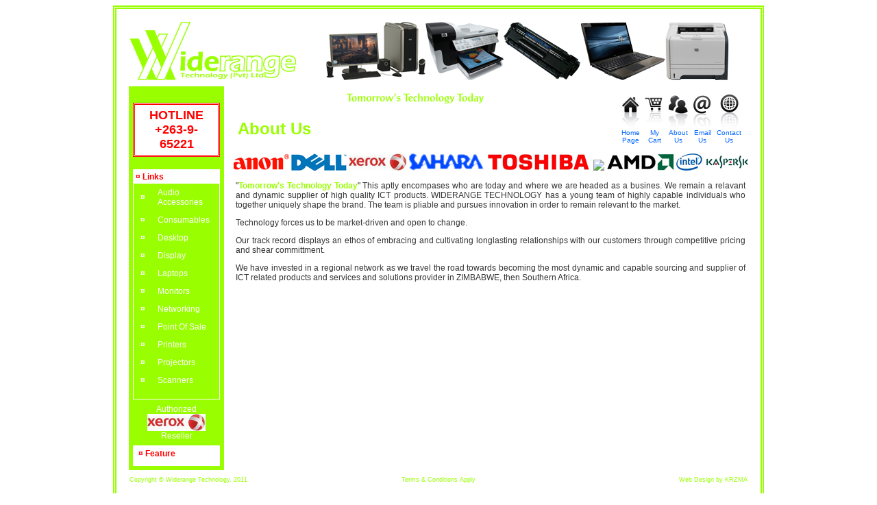

--- FILE ---
content_type: text/html; charset=UTF-8
request_url: http://widerangetechnology.com/pages/about/
body_size: 22135
content:
<!DOCTYPE html PUBLIC "-//W3C//DTD XHTML 1.0 Transitional//EN" "http://www.w3.org/TR/xhtml1/DTD/xhtml1-transitional.dtd">
<html xmlns="http://www.w3.org/1999/xhtml"><!-- InstanceBegin template="/Templates/template.dwt.php" codeOutsideHTMLIsLocked="false" -->
<head>
<meta http-equiv="Content-Type" content="text/html; charset=utf-8" />
<!-- InstanceBeginEditable name="doctitle" -->
<title>About Us</title>
<!-- InstanceEndEditable -->
<!-- InstanceBeginEditable name="head" -->
<!-- InstanceEndEditable -->
<link href="../../styles/styles.css" rel="stylesheet" type="text/css" />
<script type="text/javascript" src="../../scripts/scripts.js"></script>
<script type="text/javascript" src="../../scripts/jquery.min.js"></script>

<script type="text/javascript" src="../../scripts/fadeslideshow.js">

/***********************************************
* Ultimate Fade In Slideshow v2.0- (c) Dynamic Drive DHTML code library (www.dynamicdrive.com)
* This notice MUST stay intact for legal use
* Visit Dynamic Drive at http://www.dynamicdrive.com/ for this script and 100s more
***********************************************/

</script>
<!-- InstanceBeginEditable name="slideshow" --><!-- InstanceEndEditable -->
<script type="text/javascript">
<!--
function MM_swapImgRestore() { //v3.0
  var i,x,a=document.MM_sr; for(i=0;a&&i<a.length&&(x=a[i])&&x.oSrc;i++) x.src=x.oSrc;
}
function MM_preloadImages() { //v3.0
  var d=document; if(d.images){ if(!d.MM_p) d.MM_p=new Array();
    var i,j=d.MM_p.length,a=MM_preloadImages.arguments; for(i=0; i<a.length; i++)
    if (a[i].indexOf("#")!=0){ d.MM_p[j]=new Image; d.MM_p[j++].src=a[i];}}
}

function MM_findObj(n, d) { //v4.01
  var p,i,x;  if(!d) d=document; if((p=n.indexOf("?"))>0&&parent.frames.length) {
    d=parent.frames[n.substring(p+1)].document; n=n.substring(0,p);}
  if(!(x=d[n])&&d.all) x=d.all[n]; for (i=0;!x&&i<d.forms.length;i++) x=d.forms[i][n];
  for(i=0;!x&&d.layers&&i<d.layers.length;i++) x=MM_findObj(n,d.layers[i].document);
  if(!x && d.getElementById) x=d.getElementById(n); return x;
}

function MM_swapImage() { //v3.0
  var i,j=0,x,a=MM_swapImage.arguments; document.MM_sr=new Array; for(i=0;i<(a.length-2);i+=3)
   if ((x=MM_findObj(a[i]))!=null){document.MM_sr[j++]=x; if(!x.oSrc) x.oSrc=x.src; x.src=a[i+2];}
}
//-->
</script>
</head>

<body onload="MM_preloadImages('../../images/icons/home_over.jpg','../../images/icons/order_over.jpg','../../images/icons/aboutus_over.jpg','../../images/icons/contactus_over.jpg','../../images/icons/findus_over.jpg')"><script type="text/javascript">

  var _gaq = _gaq || [];
  _gaq.push(['_setAccount', 'UA-26006473-1']);
  _gaq.push(['_trackPageview']);

  (function() {
    var ga = document.createElement('script'); ga.type = 'text/javascript'; ga.async = true;
    ga.src = ('https:' == document.location.protocol ? 'https://ssl' : 'http://www') + '.google-analytics.com/ga.js';
    var s = document.getElementsByTagName('script')[0]; s.parentNode.insertBefore(ga, s);
  })();

</script><div align="center">
  <table width="950" border="0" class="rounded_corners">
    <tr>
      <td><table width="100%" border="0">
        <tr>
          <td><table width="100%" border="0">
            <tr>
                            <td width="286"><img src="../../images/logo.jpg" alt="Widerange Technology" height="85" /></td>
              <td width="640"><img src="../../images/slideshow/1.jpg" height="85" /><img src="../../images/slideshow/2.jpg" height="85" /><img src="../../images/slideshow/3.jpg" height="85" /><img src="../../images/slideshow/4.jpg" height="85" /><img src="../../images/slideshow/5.jpg" height="85" /></td>
            </tr>
            
          </table></td>
        </tr>
        
        <tr>
          <td><table width="100%" border="0">
            <tr>
              <td width="150" align="center" valign="top" bgcolor="#99FF00" class="table_border_green_rounded"><p align="center" class="hotline"><blink>HOTLINE<br />
              +263-9-65221</blink>
              </p>

                <table width="100%" border="0" cellpadding="0" cellspacing="0" class="table_border_white_rounded">
                
                <tr>
                  <td height="20" colspan="3" align="left" valign="middle" class="links_left_head"><div align="left">&nbsp;&curren;&nbsp;Links</div></td>
                  </tr>
				                  <tr>
                  <td width="10" align="center" valign="middle" class="bullets">&nbsp;</td>
                  <td width="20" align="left" valign="middle" class="bullets"><div align="left">&curren; </div></td>
                  <td align="left" valign="middle"><a href="../category/?id=18" class="links_left_first">Audio Accessories</a></td>
                </tr>
                               <tr>
                  <td width="10" align="center" valign="middle" class="bullets">&nbsp;</td>
                  <td width="20" align="left" valign="middle" class="bullets"><div align="left">&curren; </div></td>
                  <td align="left" valign="middle"><a href="../category/?id=11" class="links_left_first">Consumables</a></td>
                </tr>
                               <tr>
                  <td width="10" align="center" valign="middle" class="bullets">&nbsp;</td>
                  <td width="20" align="left" valign="middle" class="bullets"><div align="left">&curren; </div></td>
                  <td align="left" valign="middle"><a href="../category/?id=1" class="links_left_first">Desktop</a></td>
                </tr>
                               <tr>
                  <td width="10" align="center" valign="middle" class="bullets">&nbsp;</td>
                  <td width="20" align="left" valign="middle" class="bullets"><div align="left">&curren; </div></td>
                  <td align="left" valign="middle"><a href="../category/?id=9" class="links_left_first">Display</a></td>
                </tr>
                               <tr>
                  <td width="10" align="center" valign="middle" class="bullets">&nbsp;</td>
                  <td width="20" align="left" valign="middle" class="bullets"><div align="left">&curren; </div></td>
                  <td align="left" valign="middle"><a href="../category/?id=2" class="links_left_first">Laptops</a></td>
                </tr>
                               <tr>
                  <td width="10" align="center" valign="middle" class="bullets">&nbsp;</td>
                  <td width="20" align="left" valign="middle" class="bullets"><div align="left">&curren; </div></td>
                  <td align="left" valign="middle"><a href="../category/?id=16" class="links_left_first">Monitors</a></td>
                </tr>
                               <tr>
                  <td width="10" align="center" valign="middle" class="bullets">&nbsp;</td>
                  <td width="20" align="left" valign="middle" class="bullets"><div align="left">&curren; </div></td>
                  <td align="left" valign="middle"><a href="../category/?id=4" class="links_left_first">Networking</a></td>
                </tr>
                               <tr>
                  <td width="10" align="center" valign="middle" class="bullets">&nbsp;</td>
                  <td width="20" align="left" valign="middle" class="bullets"><div align="left">&curren; </div></td>
                  <td align="left" valign="middle"><a href="../category/?id=15" class="links_left_first">Point Of Sale</a></td>
                </tr>
                               <tr>
                  <td width="10" align="center" valign="middle" class="bullets">&nbsp;</td>
                  <td width="20" align="left" valign="middle" class="bullets"><div align="left">&curren; </div></td>
                  <td align="left" valign="middle"><a href="../category/?id=3" class="links_left_first">Printers</a></td>
                </tr>
                               <tr>
                  <td width="10" align="center" valign="middle" class="bullets">&nbsp;</td>
                  <td width="20" align="left" valign="middle" class="bullets"><div align="left">&curren; </div></td>
                  <td align="left" valign="middle"><a href="../category/?id=17" class="links_left_first">Projectors</a></td>
                </tr>
                               <tr>
                  <td width="10" align="center" valign="middle" class="bullets">&nbsp;</td>
                  <td width="20" align="left" valign="middle" class="bullets"><div align="left">&curren; </div></td>
                  <td align="left" valign="middle"><a href="../category/?id=14" class="links_left_first">Scanners</a></td>
                </tr>
                               <tr>
                  <td align="center" valign="middle" class="bullets">&nbsp;</td>
                  <td align="left" valign="middle" class="bullets"><div align="left"></div></td>
                  <td align="left" valign="middle">&nbsp;</td>
                </tr>
              </table>
                <table width="100%" border="0" cellpadding="5">
                  <tr>
                    <td align="center" valign="middle"><div align="center" class="font_white"> Authorized<br />
                          <img src="../../images/logos/xerox.jpg" alt="Xerox" width="85" height="25" /><br />
                        Reseller</div></td>
                  </tr>
                </table>
                <table width="100%" border="0" cellpadding="2" bgcolor="#FFFFFF" class="table_border_white_rounded">
                  <tr>
                    <td align="left" valign="middle" class="links_left_head"><div align="left">&nbsp;&curren;&nbsp;Feature</div></td>
                  </tr>
                  <tr>
                    <td align="center" valign="middle"></td>
                  </tr>
                </table></td>
              <td width="10" align="left" valign="top">&nbsp;</td>
              <td align="left" valign="top"><table width="100%" border="0">
                <tr>
                  <td align="left" valign="middle"><table width="100%" border="0">
                    <tr>
                      <td height="15"><table width="100%" border="0">
  <tr>
    <td><div align="center"><img src="../../images/catchphrase.jpg" alt="Tomorrow's Technology Today" /></div></td>
    <td align="center" valign="middle"><div align="center"><div id="fb-root"></div><script src="http://connect.facebook.net/en_US/all.js#appId=147476458656668&amp;xfbml=1"></script><fb:like href="http://www.facebook.com/pages/Widerange-Technology-PVT-LTD/209496842425206" send="false" layout="button_count" width="150" show_faces="false" font=""></fb:like></div>
      </td>
  </tr>
</table>                      </td>
                    </tr>
                    <tr>
                      <td><div align="left">
                        <h1 align="left"><!-- InstanceBeginEditable name="title" -->About Us<!-- InstanceEndEditable --></h1>
                      </div></td>
                    </tr>
                  </table></td>
                  <td width="208" align="right" valign="top"><div align="right">
                    <table border="0" cellspacing="5">
                      <tr>
                        <td height="52" align="center"><div align="center"><a href="http://www.widerangetechnology.com" class="links_top" onmouseover="MM_swapImage('home','','../../images/icons/home_over.jpg',1)" onmouseout="MM_swapImgRestore()"><img src="../../images/icons/home.jpg" alt="Home" name="home" width="28" height="52" border="0" id="home" /><br />
                          Home<br />
                        Page</a></div></td>
                        <td><div align="center"><img src="../../images/icons/order.jpg" alt="Order Online" name="order" width="28" height="52" border="0" id="order" /><br />
                        <span class="links_top">My<br /> 
                        Cart</span>
                        </div></td>
                        <td><div align="center"><a href="../about/" class="links_top" onmouseover="MM_swapImage('about','','../../images/icons/aboutus_over.jpg',1)" onmouseout="MM_swapImgRestore()"><img src="../../images/icons/aboutus.jpg" alt="About Us" name="about" width="28" height="52" border="0" id="about" /><br />
                        About<br />
                        Us</a></div></td>
                        <td><div align="center"><a href="../contactus/" class="links_top" onmouseover="MM_swapImage('contact','','../../images/icons/contactus_over.jpg',1)" onmouseout="MM_swapImgRestore()"><img src="../../images/icons/contactus.jpg" alt="Email Us" name="contact" width="28" height="52" border="0" id="contact" /><br />
                        Email<br />
                        Us</a></div></td>
                        <td><div align="center"><a href="../contactus/" class="links_top" onmouseover="MM_swapImage('find','','../../images/icons/findus_over.jpg',1)" onmouseout="MM_swapImgRestore()"><img src="../../images/icons/findus.jpg" alt="Contact Us" name="find" width="28" height="52" border="0" id="find" /><br />
                        Contact<br />Us</a>
                        </div></td>
                      </tr>
                    </table>
                  </div></td>
                </tr>
              </table>
              
              <script type="text/javascript">

/***********************************************
* Conveyor belt slideshow script- © Dynamic Drive DHTML code library (www.dynamicdrive.com)
* This notice MUST stay intact for legal use
* Visit Dynamic Drive at http://www.dynamicdrive.com/ for full source code
***********************************************/


//Specify the slider's width (in pixels)
var sliderwidth="750px"
//Specify the slider's height
var sliderheight="25px"
//Specify the slider's slide speed (larger is faster 1-10)
var slidespeed=1
//configure background color:
slidebgcolor="#ffffff"

//Specify the slider's images
var leftrightslide=new Array()
var finalslide=''
leftrightslide[0]='<a ><img src="http://www.widerangetechnology.com/images/logos/hp.jpg" border=0></a>'
leftrightslide[1]='<a ><img src="http://www.widerangetechnology.com/images/logos/canon.jpg" border=0></a>'
leftrightslide[2]='<a ><img src="http://www.widerangetechnology.com/images/logos/dell.jpg" border=0></a>'
leftrightslide[3]='<a ><img src="http://www.widerangetechnology.com/images/logos/xerox.jpg" border=0></a>'
leftrightslide[4]='<a ><img src="http://www.widerangetechnology.com/images/logos/sahara.jpg" border=0></a>'
leftrightslide[5]='<a ><img src="http://www.widerangetechnology.com/images/logos/toshiba.jpg" border=0></a>'
leftrightslide[6]='<a ><img src="http://www.widerangetechnology.com/images/logos/epson.jpg" border=0></a>'
leftrightslide[7]='<a ><img src="http://www.widerangetechnology.com/images/logos/amd.jpg" border=0></a>'
leftrightslide[8]='<a ><img src="http://www.widerangetechnology.com/images/logos/intel.jpg" border=0></a>'
leftrightslide[9]='<a ><img src="http://www.widerangetechnology.com/images/logos/kaspersky.jpg" border=0></a>'
leftrightslide[10]='<a ><img src="http://www.widerangetechnology.com/images/logos/dlink.jpg" border=0></a>'
leftrightslide[11]='<a ><img src="http://www.widerangetechnology.com/images/logos/lg.jpg" border=0></a>'
leftrightslide[12]='<a ><img src="http://www.widerangetechnology.com/images/logos/lenovo.jpg" border=0></a>'
leftrightslide[13]='<a ><img src="http://www.widerangetechnology.com/images/logos/compaq.jpg" border=0></a>'
leftrightslide[14]='<a ><img src="http://www.widerangetechnology.com/images/logos/msi.jpg" border=0></a>'
leftrightslide[15]='<a ><img src="http://www.widerangetechnology.com/images/logos/cisco.jpg" border=0></a>'
leftrightslide[16]='<a ><img src="http://www.widerangetechnology.com/images/logos/mercer.jpg" border=0></a>'
leftrightslide[17]='<a ><img src="http://www.widerangetechnology.com/images/logos/lexmark.jpg" border=0></a>'
leftrightslide[18]='<a ><img src="http://www.widerangetechnology.com/images/logos/acer.jpg" border=0></a>'
leftrightslide[19]='<a ><img src="http://www.widerangetechnology.com/images/logos/sonyvaio.jpg" border=0></a>'
leftrightslide[20]='<a ><img src="http://www.widerangetechnology.com/images/logos/asus.jpg" border=0></a>'
leftrightslide[21]='<a ><img src="http://www.widerangetechnology.com/images/logos/ibm.jpg" border=0></a>'



//Specify gap between each image (use HTML):
var imagegap=" "

//Specify pixels gap between each slideshow rotation (use integer):
var slideshowgap=2


////krzma intuitive////////////

var copyspeed=slidespeed
leftrightslide='<nobr>'+leftrightslide.join(imagegap)+'</nobr>'
var iedom=document.all||document.getElementById
if (iedom)
document.write('<span id="temp" style="visibility:hidden;position:absolute;top:-100px;left:-9000px">'+leftrightslide+'</span>')
var actualwidth=''
var cross_slide, ns_slide

function fillup(){
if (iedom){
cross_slide=document.getElementById? document.getElementById("test2") : document.all.test2
cross_slide2=document.getElementById? document.getElementById("test3") : document.all.test3
cross_slide.innerHTML=cross_slide2.innerHTML=leftrightslide
actualwidth=document.all? cross_slide.offsetWidth : document.getElementById("temp").offsetWidth
cross_slide2.style.left=actualwidth+slideshowgap+"px"
}
else if (document.layers){
ns_slide=document.ns_slidemenu.document.ns_slidemenu2
ns_slide2=document.ns_slidemenu.document.ns_slidemenu3
ns_slide.document.write(leftrightslide)
ns_slide.document.close()
actualwidth=ns_slide.document.width
ns_slide2.left=actualwidth+slideshowgap
ns_slide2.document.write(leftrightslide)
ns_slide2.document.close()
}
lefttime=setInterval("slideleft()",30)
}
window.onload=fillup

function slideleft(){
if (iedom){
if (parseInt(cross_slide.style.left)>(actualwidth*(-1)+8))
cross_slide.style.left=parseInt(cross_slide.style.left)-copyspeed+"px"
else
cross_slide.style.left=parseInt(cross_slide2.style.left)+actualwidth+slideshowgap+"px"

if (parseInt(cross_slide2.style.left)>(actualwidth*(-1)+8))
cross_slide2.style.left=parseInt(cross_slide2.style.left)-copyspeed+"px"
else
cross_slide2.style.left=parseInt(cross_slide.style.left)+actualwidth+slideshowgap+"px"

}
else if (document.layers){
if (ns_slide.left>(actualwidth*(-1)+8))
ns_slide.left-=copyspeed
else
ns_slide.left=ns_slide2.left+actualwidth+slideshowgap

if (ns_slide2.left>(actualwidth*(-1)+8))
ns_slide2.left-=copyspeed
else
ns_slide2.left=ns_slide.left+actualwidth+slideshowgap
}
}


if (iedom||document.layers){
with (document){
document.write('<table border="0" cellspacing="0" cellpadding="0"><td id="ansel">')
if (iedom){
write('<div style="position:relative;width:'+sliderwidth+';height:'+sliderheight+';overflow:hidden">')
write('<div style="position:absolute;width:'+sliderwidth+';height:'+sliderheight+';background-color:'+slidebgcolor+'" onMouseover="copyspeed=0" onMouseout="copyspeed=slidespeed">')
write('<div id="test2" style="position:absolute;left:0px;top:0px"></div>')
write('<div id="test3" style="position:absolute;left:-1000px;top:0px"></div>')
write('</div></div>')
}
else if (document.layers){
write('<ilayer width='+sliderwidth+' height='+sliderheight+' name="ns_slidemenu" bgColor='+slidebgcolor+'>')
write('<layer name="ns_slidemenu2" left=0 top=0 onMouseover="copyspeed=0" onMouseout="copyspeed=slidespeed"></layer>')
write('<layer name="ns_slidemenu3" left=0 top=0 onMouseover="copyspeed=0" onMouseout="copyspeed=slidespeed"></layer>')
write('</ilayer>')
}
document.write('</td></table>')
}
}
</script>
              
                <table width="100%" border="0">
                  <tr>
                    <td align="left" valign="top"><div align="left"><!-- InstanceBeginEditable name="content" -->
                      <p>&quot;<span class="emphasis_green">Tomorrow's Technology Today</span>&quot; 
                        This aptly encompases who are today and where we are headed as a busines. We remain a relavant and dynamic supplier of high quality ICT products. WIDERANGE TECHNOLOGY has a young team of highly capable individuals who together uniquely shape the brand. The team is pliable and pursues innovation in order to remain relevant to the market.</p>
                      <p>Technology forces us to be market-driven and open to change.</p>
                      <p>Our track record displays an ethos of embracing and cultivating longlasting relationships with our customers through competitive pricing and shear committment.</p>
                      <p>We  have invested in a regional network as we travel the road towards becoming the most dynamic  and capable sourcing and supplier of ICT related products and services and  solutions provider in ZIMBABWE, then Southern Africa.</p>
                    <!-- InstanceEndEditable --></div></td>
                  </tr>
                  
                  
                </table>
                </td>
            </tr>
            
          </table></td>
        </tr>
        <tr>
          <td><table width="100%" border="0">
            <tr>
              <td width="33%" valign="bottom"><div align="left" class="footer">Copyright &copy; Widerange Technology, 2011</div></td>
              <td width="33%" align="right" valign="bottom" class="footer"><div align="center"><a href="../termsandconditions/" class="footer_links">Terms &amp; Conditions Apply</a></div></td>
              <td width="33%" align="right" valign="bottom"><div align="right" class="footer"><a href="http://www.krzma.net" target="_blank" class="footer_links">Web Design</a> by <a href="http://www.krzma.net" target="_blank" class="footer_links">KRZMA</a></div></td>
            </tr>
          </table></td>
        </tr>
      </table></td>
    </tr>
  </table>
</div>
</body>
<!-- InstanceEnd --></html>


--- FILE ---
content_type: text/css
request_url: http://widerangetechnology.com/styles/styles.css
body_size: 3741
content:
/* CSS Document */
/* CSS Document */
body,td,th{
	font-family: Verdana, Arial, Helvetica, sans-serif;
	font-size: 12px;
	color: #333333;
	
}
body {
	
}
h1{
	font-size: 24px;
	color: #99ff00;
	
}
h2{
	font-size: 12px;
	color: #FF0000;
	
}
p {
	text-align: justify;
}
.bullets {
	font-weight: bold;
	color: #FFFFFF;
}

.catch_phrase {
	color: #99ff00;
	font-family: Arial, Helvetica, sans-serif;
	font-size: 12px;
}
.emphasis {
	font-weight: bold;
}
.emphasis_green {
	font-weight: bold;
	color: #99ff00;
}


.emphasis_red {
	font-weight: bold;
	color: #FF0000;
	text-decoration: none;
}


.footer_links {
	color: #99ff00;
	text-decoration: none;

}
.footer_links:hover {
	text-decoration: none;

}
.footer_links:visited {
	text-decoration: none;

}
.menu_bar {

}
.middot {

}
.seperator {

}
.font_white {
	color: #FFFFFF;
}

.footer {
	font-family: Verdana, Arial, Helvetica, sans-serif;
	font-size: 9px;
	color: #99ff00;
}
.form_fields {
	font-family: Verdana, Arial, Helvetica, sans-serif;
	font-size: 11px;
}

.hotline {
	font-size: 18px;
	font-weight: bold;
	font-family: Arial;
	color: #FF0000;
	background-color: #FFFFFF;
	display: block;
	padding: 5px;
	border: medium double #FF0000;
	text-align: center;
}
.links {
	color: #0066FF;
	text-decoration: none;

}
.links:hover {
	color: #FF0000;
	text-decoration: none;

}
.links:visited {
	text-decoration: none;
}
.links_left {
	border-bottom-width: 1px;
	border-bottom-style: solid;
	border-bottom-color: #99ff00;
	text-decoration: none;
	display: block;
	padding: 5px;
	color: #ffffff;
}
.links_left:hover {
	color: #0099FF;
	text-decoration: none;
	background-color: #99ff00;
	cursor:pointer;
	border-bottom-width: 1px;
	border-bottom-style: solid;
	border-bottom-color: #FFFFFF;
}
.links_left:visited {
	text-decoration: none;
}
.links_left_first {
	border-bottom-width: 1px;
	border-bottom-style: solid;
	border-bottom-color: #99ff00;
	border-top-width: 1px;
	border-top-style: solid;
	border-top-color: #99ff00;
	text-decoration: none;
	display: block;
	padding: 5px;
	color: #ffffff;
}
.links_left_first:hover {
	color: #0099FF;
	text-decoration: none;
	background-color: #99ff00;
	cursor:pointer;
	border-bottom-width: 1px;
	border-bottom-style: solid;
	border-bottom-color: #FFFFFF;
}
.links_left_first:visited {
	text-decoration: none;
}
.links_left_head {
	font-weight: bold;
	color: #FF0000;
	background-color: #FFFFFF;
	-moz-border-radius: 10px 10px 0px 0px;
}

.links_top {
	font-size: 10px;
	color: #0066FF;
	text-decoration: none;
}
.links_top:hover{
	color: #FF0000;
}
.links_top:visited{
	text-decoration: none;
}
.table_border_brown {
	border: 1px solid #5F1315;
}
.table_border_gray {
	border: 1px solid #CCCCCC;
	-moz-border-radius: 10px 10px 10px 10px;
}
.table_border_green_rounded {
	border: 1px solid #99FF00;
	-moz-border-radius: 20px 20px 20px 20px;
	padding:5px;
}
.table_border_white_rounded {
	border: 1px solid #FFFFFF;
	-moz-border-radius: 10px 10px 10px 10px;
}
.table_title {
}


.rounded_corners{
	-moz-border-radius: 20px 20px 20px 20px;
	padding: 10px;
	border: thick double #99ff00;
}

.table_title{
	color: #FFFFFF;
	background-color: #99FF00;
	font-family: Arial, Helvetica, sans-serif;
	font-size: 18px;

}
.table_title_red{
	color: #FFFFFF;
	background-color: #FF0000;
	font-family: Arial, Helvetica, sans-serif;
	font-size: 18px;

}
.hide
 {
 visibility:hidden;
 position:absolute;
 }
.error
  {
  color:#FF0000;
  font-weight:bold;
  }  
.msg
   {
   font-style:italic;
   }
.pop{
background-color:#FFFFFF;
}


--- FILE ---
content_type: application/javascript
request_url: http://widerangetechnology.com/scripts/scripts.js
body_size: 321
content:
// JavaScript Document
function dropdown(val)
                {
				document.getElementById(val).style.visibility="visible";
				
				}
function dropdownhide(val)
                {
				document.getElementById(val).style.visibility="hidden";
				}
function goto(val)
                {
				location=val;	
				}